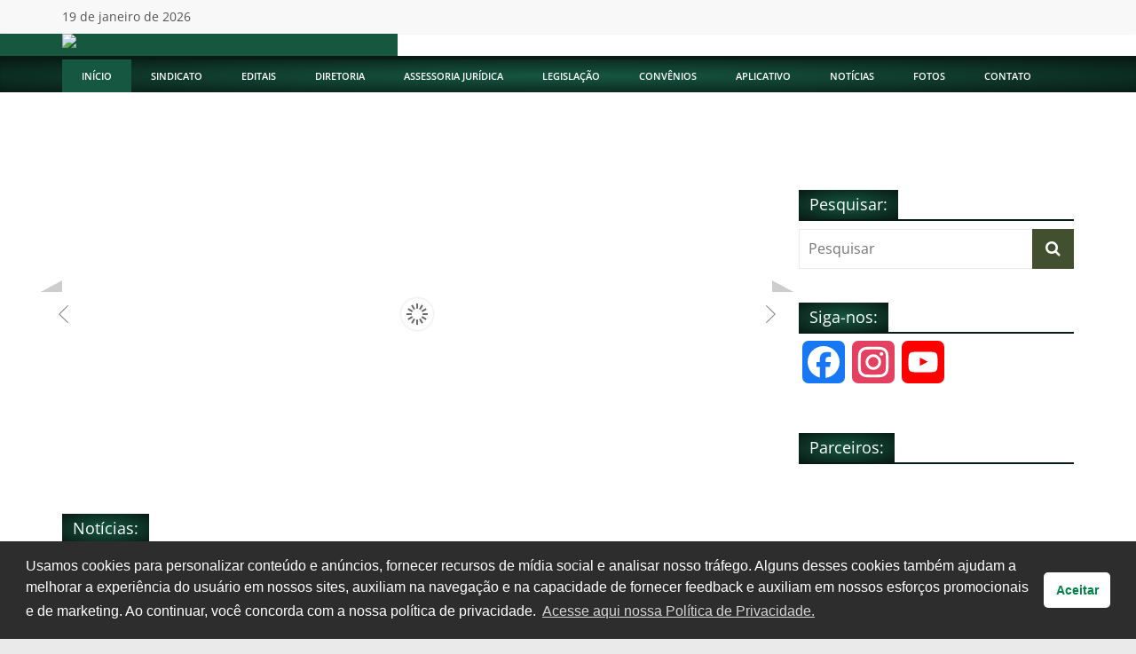

--- FILE ---
content_type: text/html; charset=UTF-8
request_url: https://sindicatoservidores.com.br/
body_size: 21520
content:


<!DOCTYPE html>
<html lang="pt-BR">
<head>
			<meta charset="UTF-8" />
		<meta name="viewport" content="width=device-width, initial-scale=1">
		<link rel="profile" href="https://gmpg.org/xfn/11" />
		<title>S.S.P.M.S.B.S.</title>
<meta name='robots' content='max-image-preview:large' />
<link rel='dns-prefetch' href='//static.addtoany.com' />
<link rel="alternate" type="application/rss+xml" title="Feed para S.S.P.M.S.B.S. &raquo;" href="https://sindicatoservidores.com.br/feed/" />
<link rel="alternate" type="application/rss+xml" title="Feed de comentários para S.S.P.M.S.B.S. &raquo;" href="https://sindicatoservidores.com.br/comments/feed/" />
<script type="text/javascript">
/* <![CDATA[ */
window._wpemojiSettings = {"baseUrl":"https:\/\/s.w.org\/images\/core\/emoji\/14.0.0\/72x72\/","ext":".png","svgUrl":"https:\/\/s.w.org\/images\/core\/emoji\/14.0.0\/svg\/","svgExt":".svg","source":{"concatemoji":"https:\/\/sindicatoservidores.com.br\/wp-includes\/js\/wp-emoji-release.min.js?ver=7bcebbbd1db85508415abdd964baabb5"}};
/*! This file is auto-generated */
!function(i,n){var o,s,e;function c(e){try{var t={supportTests:e,timestamp:(new Date).valueOf()};sessionStorage.setItem(o,JSON.stringify(t))}catch(e){}}function p(e,t,n){e.clearRect(0,0,e.canvas.width,e.canvas.height),e.fillText(t,0,0);var t=new Uint32Array(e.getImageData(0,0,e.canvas.width,e.canvas.height).data),r=(e.clearRect(0,0,e.canvas.width,e.canvas.height),e.fillText(n,0,0),new Uint32Array(e.getImageData(0,0,e.canvas.width,e.canvas.height).data));return t.every(function(e,t){return e===r[t]})}function u(e,t,n){switch(t){case"flag":return n(e,"\ud83c\udff3\ufe0f\u200d\u26a7\ufe0f","\ud83c\udff3\ufe0f\u200b\u26a7\ufe0f")?!1:!n(e,"\ud83c\uddfa\ud83c\uddf3","\ud83c\uddfa\u200b\ud83c\uddf3")&&!n(e,"\ud83c\udff4\udb40\udc67\udb40\udc62\udb40\udc65\udb40\udc6e\udb40\udc67\udb40\udc7f","\ud83c\udff4\u200b\udb40\udc67\u200b\udb40\udc62\u200b\udb40\udc65\u200b\udb40\udc6e\u200b\udb40\udc67\u200b\udb40\udc7f");case"emoji":return!n(e,"\ud83e\udef1\ud83c\udffb\u200d\ud83e\udef2\ud83c\udfff","\ud83e\udef1\ud83c\udffb\u200b\ud83e\udef2\ud83c\udfff")}return!1}function f(e,t,n){var r="undefined"!=typeof WorkerGlobalScope&&self instanceof WorkerGlobalScope?new OffscreenCanvas(300,150):i.createElement("canvas"),a=r.getContext("2d",{willReadFrequently:!0}),o=(a.textBaseline="top",a.font="600 32px Arial",{});return e.forEach(function(e){o[e]=t(a,e,n)}),o}function t(e){var t=i.createElement("script");t.src=e,t.defer=!0,i.head.appendChild(t)}"undefined"!=typeof Promise&&(o="wpEmojiSettingsSupports",s=["flag","emoji"],n.supports={everything:!0,everythingExceptFlag:!0},e=new Promise(function(e){i.addEventListener("DOMContentLoaded",e,{once:!0})}),new Promise(function(t){var n=function(){try{var e=JSON.parse(sessionStorage.getItem(o));if("object"==typeof e&&"number"==typeof e.timestamp&&(new Date).valueOf()<e.timestamp+604800&&"object"==typeof e.supportTests)return e.supportTests}catch(e){}return null}();if(!n){if("undefined"!=typeof Worker&&"undefined"!=typeof OffscreenCanvas&&"undefined"!=typeof URL&&URL.createObjectURL&&"undefined"!=typeof Blob)try{var e="postMessage("+f.toString()+"("+[JSON.stringify(s),u.toString(),p.toString()].join(",")+"));",r=new Blob([e],{type:"text/javascript"}),a=new Worker(URL.createObjectURL(r),{name:"wpTestEmojiSupports"});return void(a.onmessage=function(e){c(n=e.data),a.terminate(),t(n)})}catch(e){}c(n=f(s,u,p))}t(n)}).then(function(e){for(var t in e)n.supports[t]=e[t],n.supports.everything=n.supports.everything&&n.supports[t],"flag"!==t&&(n.supports.everythingExceptFlag=n.supports.everythingExceptFlag&&n.supports[t]);n.supports.everythingExceptFlag=n.supports.everythingExceptFlag&&!n.supports.flag,n.DOMReady=!1,n.readyCallback=function(){n.DOMReady=!0}}).then(function(){return e}).then(function(){var e;n.supports.everything||(n.readyCallback(),(e=n.source||{}).concatemoji?t(e.concatemoji):e.wpemoji&&e.twemoji&&(t(e.twemoji),t(e.wpemoji)))}))}((window,document),window._wpemojiSettings);
/* ]]> */
</script>
<style id='wp-emoji-styles-inline-css' type='text/css'>

	img.wp-smiley, img.emoji {
		display: inline !important;
		border: none !important;
		box-shadow: none !important;
		height: 1em !important;
		width: 1em !important;
		margin: 0 0.07em !important;
		vertical-align: -0.1em !important;
		background: none !important;
		padding: 0 !important;
	}
</style>
<link rel='stylesheet' id='wp-block-library-css' href='https://sindicatoservidores.com.br/wp-includes/css/dist/block-library/style.min.css?ver=7bcebbbd1db85508415abdd964baabb5' type='text/css' media='all' />
<style id='wp-block-library-theme-inline-css' type='text/css'>
.wp-block-audio figcaption{color:#555;font-size:13px;text-align:center}.is-dark-theme .wp-block-audio figcaption{color:hsla(0,0%,100%,.65)}.wp-block-audio{margin:0 0 1em}.wp-block-code{border:1px solid #ccc;border-radius:4px;font-family:Menlo,Consolas,monaco,monospace;padding:.8em 1em}.wp-block-embed figcaption{color:#555;font-size:13px;text-align:center}.is-dark-theme .wp-block-embed figcaption{color:hsla(0,0%,100%,.65)}.wp-block-embed{margin:0 0 1em}.blocks-gallery-caption{color:#555;font-size:13px;text-align:center}.is-dark-theme .blocks-gallery-caption{color:hsla(0,0%,100%,.65)}.wp-block-image figcaption{color:#555;font-size:13px;text-align:center}.is-dark-theme .wp-block-image figcaption{color:hsla(0,0%,100%,.65)}.wp-block-image{margin:0 0 1em}.wp-block-pullquote{border-bottom:4px solid;border-top:4px solid;color:currentColor;margin-bottom:1.75em}.wp-block-pullquote cite,.wp-block-pullquote footer,.wp-block-pullquote__citation{color:currentColor;font-size:.8125em;font-style:normal;text-transform:uppercase}.wp-block-quote{border-left:.25em solid;margin:0 0 1.75em;padding-left:1em}.wp-block-quote cite,.wp-block-quote footer{color:currentColor;font-size:.8125em;font-style:normal;position:relative}.wp-block-quote.has-text-align-right{border-left:none;border-right:.25em solid;padding-left:0;padding-right:1em}.wp-block-quote.has-text-align-center{border:none;padding-left:0}.wp-block-quote.is-large,.wp-block-quote.is-style-large,.wp-block-quote.is-style-plain{border:none}.wp-block-search .wp-block-search__label{font-weight:700}.wp-block-search__button{border:1px solid #ccc;padding:.375em .625em}:where(.wp-block-group.has-background){padding:1.25em 2.375em}.wp-block-separator.has-css-opacity{opacity:.4}.wp-block-separator{border:none;border-bottom:2px solid;margin-left:auto;margin-right:auto}.wp-block-separator.has-alpha-channel-opacity{opacity:1}.wp-block-separator:not(.is-style-wide):not(.is-style-dots){width:100px}.wp-block-separator.has-background:not(.is-style-dots){border-bottom:none;height:1px}.wp-block-separator.has-background:not(.is-style-wide):not(.is-style-dots){height:2px}.wp-block-table{margin:0 0 1em}.wp-block-table td,.wp-block-table th{word-break:normal}.wp-block-table figcaption{color:#555;font-size:13px;text-align:center}.is-dark-theme .wp-block-table figcaption{color:hsla(0,0%,100%,.65)}.wp-block-video figcaption{color:#555;font-size:13px;text-align:center}.is-dark-theme .wp-block-video figcaption{color:hsla(0,0%,100%,.65)}.wp-block-video{margin:0 0 1em}.wp-block-template-part.has-background{margin-bottom:0;margin-top:0;padding:1.25em 2.375em}
</style>
<style id='classic-theme-styles-inline-css' type='text/css'>
/*! This file is auto-generated */
.wp-block-button__link{color:#fff;background-color:#32373c;border-radius:9999px;box-shadow:none;text-decoration:none;padding:calc(.667em + 2px) calc(1.333em + 2px);font-size:1.125em}.wp-block-file__button{background:#32373c;color:#fff;text-decoration:none}
</style>
<style id='global-styles-inline-css' type='text/css'>
body{--wp--preset--color--black: #000000;--wp--preset--color--cyan-bluish-gray: #abb8c3;--wp--preset--color--white: #ffffff;--wp--preset--color--pale-pink: #f78da7;--wp--preset--color--vivid-red: #cf2e2e;--wp--preset--color--luminous-vivid-orange: #ff6900;--wp--preset--color--luminous-vivid-amber: #fcb900;--wp--preset--color--light-green-cyan: #7bdcb5;--wp--preset--color--vivid-green-cyan: #00d084;--wp--preset--color--pale-cyan-blue: #8ed1fc;--wp--preset--color--vivid-cyan-blue: #0693e3;--wp--preset--color--vivid-purple: #9b51e0;--wp--preset--gradient--vivid-cyan-blue-to-vivid-purple: linear-gradient(135deg,rgba(6,147,227,1) 0%,rgb(155,81,224) 100%);--wp--preset--gradient--light-green-cyan-to-vivid-green-cyan: linear-gradient(135deg,rgb(122,220,180) 0%,rgb(0,208,130) 100%);--wp--preset--gradient--luminous-vivid-amber-to-luminous-vivid-orange: linear-gradient(135deg,rgba(252,185,0,1) 0%,rgba(255,105,0,1) 100%);--wp--preset--gradient--luminous-vivid-orange-to-vivid-red: linear-gradient(135deg,rgba(255,105,0,1) 0%,rgb(207,46,46) 100%);--wp--preset--gradient--very-light-gray-to-cyan-bluish-gray: linear-gradient(135deg,rgb(238,238,238) 0%,rgb(169,184,195) 100%);--wp--preset--gradient--cool-to-warm-spectrum: linear-gradient(135deg,rgb(74,234,220) 0%,rgb(151,120,209) 20%,rgb(207,42,186) 40%,rgb(238,44,130) 60%,rgb(251,105,98) 80%,rgb(254,248,76) 100%);--wp--preset--gradient--blush-light-purple: linear-gradient(135deg,rgb(255,206,236) 0%,rgb(152,150,240) 100%);--wp--preset--gradient--blush-bordeaux: linear-gradient(135deg,rgb(254,205,165) 0%,rgb(254,45,45) 50%,rgb(107,0,62) 100%);--wp--preset--gradient--luminous-dusk: linear-gradient(135deg,rgb(255,203,112) 0%,rgb(199,81,192) 50%,rgb(65,88,208) 100%);--wp--preset--gradient--pale-ocean: linear-gradient(135deg,rgb(255,245,203) 0%,rgb(182,227,212) 50%,rgb(51,167,181) 100%);--wp--preset--gradient--electric-grass: linear-gradient(135deg,rgb(202,248,128) 0%,rgb(113,206,126) 100%);--wp--preset--gradient--midnight: linear-gradient(135deg,rgb(2,3,129) 0%,rgb(40,116,252) 100%);--wp--preset--font-size--small: 13px;--wp--preset--font-size--medium: 20px;--wp--preset--font-size--large: 36px;--wp--preset--font-size--x-large: 42px;--wp--preset--spacing--20: 0.44rem;--wp--preset--spacing--30: 0.67rem;--wp--preset--spacing--40: 1rem;--wp--preset--spacing--50: 1.5rem;--wp--preset--spacing--60: 2.25rem;--wp--preset--spacing--70: 3.38rem;--wp--preset--spacing--80: 5.06rem;--wp--preset--shadow--natural: 6px 6px 9px rgba(0, 0, 0, 0.2);--wp--preset--shadow--deep: 12px 12px 50px rgba(0, 0, 0, 0.4);--wp--preset--shadow--sharp: 6px 6px 0px rgba(0, 0, 0, 0.2);--wp--preset--shadow--outlined: 6px 6px 0px -3px rgba(255, 255, 255, 1), 6px 6px rgba(0, 0, 0, 1);--wp--preset--shadow--crisp: 6px 6px 0px rgba(0, 0, 0, 1);}:where(.is-layout-flex){gap: 0.5em;}:where(.is-layout-grid){gap: 0.5em;}body .is-layout-flow > .alignleft{float: left;margin-inline-start: 0;margin-inline-end: 2em;}body .is-layout-flow > .alignright{float: right;margin-inline-start: 2em;margin-inline-end: 0;}body .is-layout-flow > .aligncenter{margin-left: auto !important;margin-right: auto !important;}body .is-layout-constrained > .alignleft{float: left;margin-inline-start: 0;margin-inline-end: 2em;}body .is-layout-constrained > .alignright{float: right;margin-inline-start: 2em;margin-inline-end: 0;}body .is-layout-constrained > .aligncenter{margin-left: auto !important;margin-right: auto !important;}body .is-layout-constrained > :where(:not(.alignleft):not(.alignright):not(.alignfull)){max-width: var(--wp--style--global--content-size);margin-left: auto !important;margin-right: auto !important;}body .is-layout-constrained > .alignwide{max-width: var(--wp--style--global--wide-size);}body .is-layout-flex{display: flex;}body .is-layout-flex{flex-wrap: wrap;align-items: center;}body .is-layout-flex > *{margin: 0;}body .is-layout-grid{display: grid;}body .is-layout-grid > *{margin: 0;}:where(.wp-block-columns.is-layout-flex){gap: 2em;}:where(.wp-block-columns.is-layout-grid){gap: 2em;}:where(.wp-block-post-template.is-layout-flex){gap: 1.25em;}:where(.wp-block-post-template.is-layout-grid){gap: 1.25em;}.has-black-color{color: var(--wp--preset--color--black) !important;}.has-cyan-bluish-gray-color{color: var(--wp--preset--color--cyan-bluish-gray) !important;}.has-white-color{color: var(--wp--preset--color--white) !important;}.has-pale-pink-color{color: var(--wp--preset--color--pale-pink) !important;}.has-vivid-red-color{color: var(--wp--preset--color--vivid-red) !important;}.has-luminous-vivid-orange-color{color: var(--wp--preset--color--luminous-vivid-orange) !important;}.has-luminous-vivid-amber-color{color: var(--wp--preset--color--luminous-vivid-amber) !important;}.has-light-green-cyan-color{color: var(--wp--preset--color--light-green-cyan) !important;}.has-vivid-green-cyan-color{color: var(--wp--preset--color--vivid-green-cyan) !important;}.has-pale-cyan-blue-color{color: var(--wp--preset--color--pale-cyan-blue) !important;}.has-vivid-cyan-blue-color{color: var(--wp--preset--color--vivid-cyan-blue) !important;}.has-vivid-purple-color{color: var(--wp--preset--color--vivid-purple) !important;}.has-black-background-color{background-color: var(--wp--preset--color--black) !important;}.has-cyan-bluish-gray-background-color{background-color: var(--wp--preset--color--cyan-bluish-gray) !important;}.has-white-background-color{background-color: var(--wp--preset--color--white) !important;}.has-pale-pink-background-color{background-color: var(--wp--preset--color--pale-pink) !important;}.has-vivid-red-background-color{background-color: var(--wp--preset--color--vivid-red) !important;}.has-luminous-vivid-orange-background-color{background-color: var(--wp--preset--color--luminous-vivid-orange) !important;}.has-luminous-vivid-amber-background-color{background-color: var(--wp--preset--color--luminous-vivid-amber) !important;}.has-light-green-cyan-background-color{background-color: var(--wp--preset--color--light-green-cyan) !important;}.has-vivid-green-cyan-background-color{background-color: var(--wp--preset--color--vivid-green-cyan) !important;}.has-pale-cyan-blue-background-color{background-color: var(--wp--preset--color--pale-cyan-blue) !important;}.has-vivid-cyan-blue-background-color{background-color: var(--wp--preset--color--vivid-cyan-blue) !important;}.has-vivid-purple-background-color{background-color: var(--wp--preset--color--vivid-purple) !important;}.has-black-border-color{border-color: var(--wp--preset--color--black) !important;}.has-cyan-bluish-gray-border-color{border-color: var(--wp--preset--color--cyan-bluish-gray) !important;}.has-white-border-color{border-color: var(--wp--preset--color--white) !important;}.has-pale-pink-border-color{border-color: var(--wp--preset--color--pale-pink) !important;}.has-vivid-red-border-color{border-color: var(--wp--preset--color--vivid-red) !important;}.has-luminous-vivid-orange-border-color{border-color: var(--wp--preset--color--luminous-vivid-orange) !important;}.has-luminous-vivid-amber-border-color{border-color: var(--wp--preset--color--luminous-vivid-amber) !important;}.has-light-green-cyan-border-color{border-color: var(--wp--preset--color--light-green-cyan) !important;}.has-vivid-green-cyan-border-color{border-color: var(--wp--preset--color--vivid-green-cyan) !important;}.has-pale-cyan-blue-border-color{border-color: var(--wp--preset--color--pale-cyan-blue) !important;}.has-vivid-cyan-blue-border-color{border-color: var(--wp--preset--color--vivid-cyan-blue) !important;}.has-vivid-purple-border-color{border-color: var(--wp--preset--color--vivid-purple) !important;}.has-vivid-cyan-blue-to-vivid-purple-gradient-background{background: var(--wp--preset--gradient--vivid-cyan-blue-to-vivid-purple) !important;}.has-light-green-cyan-to-vivid-green-cyan-gradient-background{background: var(--wp--preset--gradient--light-green-cyan-to-vivid-green-cyan) !important;}.has-luminous-vivid-amber-to-luminous-vivid-orange-gradient-background{background: var(--wp--preset--gradient--luminous-vivid-amber-to-luminous-vivid-orange) !important;}.has-luminous-vivid-orange-to-vivid-red-gradient-background{background: var(--wp--preset--gradient--luminous-vivid-orange-to-vivid-red) !important;}.has-very-light-gray-to-cyan-bluish-gray-gradient-background{background: var(--wp--preset--gradient--very-light-gray-to-cyan-bluish-gray) !important;}.has-cool-to-warm-spectrum-gradient-background{background: var(--wp--preset--gradient--cool-to-warm-spectrum) !important;}.has-blush-light-purple-gradient-background{background: var(--wp--preset--gradient--blush-light-purple) !important;}.has-blush-bordeaux-gradient-background{background: var(--wp--preset--gradient--blush-bordeaux) !important;}.has-luminous-dusk-gradient-background{background: var(--wp--preset--gradient--luminous-dusk) !important;}.has-pale-ocean-gradient-background{background: var(--wp--preset--gradient--pale-ocean) !important;}.has-electric-grass-gradient-background{background: var(--wp--preset--gradient--electric-grass) !important;}.has-midnight-gradient-background{background: var(--wp--preset--gradient--midnight) !important;}.has-small-font-size{font-size: var(--wp--preset--font-size--small) !important;}.has-medium-font-size{font-size: var(--wp--preset--font-size--medium) !important;}.has-large-font-size{font-size: var(--wp--preset--font-size--large) !important;}.has-x-large-font-size{font-size: var(--wp--preset--font-size--x-large) !important;}
.wp-block-navigation a:where(:not(.wp-element-button)){color: inherit;}
:where(.wp-block-post-template.is-layout-flex){gap: 1.25em;}:where(.wp-block-post-template.is-layout-grid){gap: 1.25em;}
:where(.wp-block-columns.is-layout-flex){gap: 2em;}:where(.wp-block-columns.is-layout-grid){gap: 2em;}
.wp-block-pullquote{font-size: 1.5em;line-height: 1.6;}
</style>
<link rel='stylesheet' id='sow-slider-slider-css' href='https://sindicatoservidores.com.br/wp-content/plugins/so-widgets-bundle/css/slider/slider.css?ver=1.58.12' type='text/css' media='all' />
<link rel='stylesheet' id='sow-slider-default-f9adb63281e9-css' href='https://sindicatoservidores.com.br/wp-content/uploads/siteorigin-widgets/sow-slider-default-f9adb63281e9.css?ver=7bcebbbd1db85508415abdd964baabb5' type='text/css' media='all' />
<link rel='stylesheet' id='sow-button-base-css' href='https://sindicatoservidores.com.br/wp-content/plugins/so-widgets-bundle/widgets/button/css/style.css?ver=1.58.12' type='text/css' media='all' />
<link rel='stylesheet' id='sow-button-flat-e62b38dccdeb-css' href='https://sindicatoservidores.com.br/wp-content/uploads/siteorigin-widgets/sow-button-flat-e62b38dccdeb.css?ver=7bcebbbd1db85508415abdd964baabb5' type='text/css' media='all' />
<link rel='stylesheet' id='nsc_bar_nice-cookie-consent-css' href='https://sindicatoservidores.com.br/wp-content/plugins/beautiful-and-responsive-cookie-consent/public/cookieNSCconsent.min.css?ver=4.0.0' type='text/css' media='all' />
<link rel='stylesheet' id='colormag_style-css' href='https://sindicatoservidores.com.br/wp-content/themes/colormag/style.css?ver=2.1.8' type='text/css' media='all' />
<style id='colormag_style-inline-css' type='text/css'>
.colormag-button,blockquote,button,input[type=reset],input[type=button],input[type=submit],#masthead.colormag-header-clean #site-navigation.main-small-navigation .menu-toggle,.fa.search-top:hover,#masthead.colormag-header-classic #site-navigation.main-small-navigation .menu-toggle,.main-navigation ul li.focus > a,#masthead.colormag-header-classic .main-navigation ul ul.sub-menu li.focus > a,.home-icon.front_page_on,.main-navigation a:hover,.main-navigation ul li ul li a:hover,.main-navigation ul li ul li:hover>a,.main-navigation ul li.current-menu-ancestor>a,.main-navigation ul li.current-menu-item ul li a:hover,.main-navigation ul li.current-menu-item>a,.main-navigation ul li.current_page_ancestor>a,.main-navigation ul li.current_page_item>a,.main-navigation ul li:hover>a,.main-small-navigation li a:hover,.site-header .menu-toggle:hover,#masthead.colormag-header-classic .main-navigation ul ul.sub-menu li:hover > a,#masthead.colormag-header-classic .main-navigation ul ul.sub-menu li.current-menu-ancestor > a,#masthead.colormag-header-classic .main-navigation ul ul.sub-menu li.current-menu-item > a,#masthead .main-small-navigation li:hover > a,#masthead .main-small-navigation li.current-page-ancestor > a,#masthead .main-small-navigation li.current-menu-ancestor > a,#masthead .main-small-navigation li.current-page-item > a,#masthead .main-small-navigation li.current-menu-item > a,.main-small-navigation .current-menu-item>a,.main-small-navigation .current_page_item > a,.promo-button-area a:hover,#content .wp-pagenavi .current,#content .wp-pagenavi a:hover,.format-link .entry-content a,.pagination span,.comments-area .comment-author-link span,#secondary .widget-title span,.footer-widgets-area .widget-title span,.colormag-footer--classic .footer-widgets-area .widget-title span::before,.advertisement_above_footer .widget-title span,#content .post .article-content .above-entry-meta .cat-links a,.page-header .page-title span,.entry-meta .post-format i,.more-link,.no-post-thumbnail,.widget_featured_slider .slide-content .above-entry-meta .cat-links a,.widget_highlighted_posts .article-content .above-entry-meta .cat-links a,.widget_featured_posts .article-content .above-entry-meta .cat-links a,.widget_featured_posts .widget-title span,.widget_slider_area .widget-title span,.widget_beside_slider .widget-title span,.wp-block-quote,.wp-block-quote.is-style-large,.wp-block-quote.has-text-align-right{background-color:#165741;}#site-title a,.next a:hover,.previous a:hover,.social-links i.fa:hover,a,#masthead.colormag-header-clean .social-links li:hover i.fa,#masthead.colormag-header-classic .social-links li:hover i.fa,#masthead.colormag-header-clean .breaking-news .newsticker a:hover,#masthead.colormag-header-classic .breaking-news .newsticker a:hover,#masthead.colormag-header-classic #site-navigation .fa.search-top:hover,#masthead.colormag-header-classic #site-navigation.main-navigation .random-post a:hover .fa-random,.dark-skin #masthead.colormag-header-classic #site-navigation.main-navigation .home-icon:hover .fa,#masthead .main-small-navigation li:hover > .sub-toggle i,.better-responsive-menu #masthead .main-small-navigation .sub-toggle.active .fa,#masthead.colormag-header-classic .main-navigation .home-icon a:hover .fa,.pagination a span:hover,#content .comments-area a.comment-edit-link:hover,#content .comments-area a.comment-permalink:hover,#content .comments-area article header cite a:hover,.comments-area .comment-author-link a:hover,.comment .comment-reply-link:hover,.nav-next a,.nav-previous a,.footer-widgets-area a:hover,a#scroll-up i,#content .post .article-content .entry-title a:hover,.entry-meta .byline i,.entry-meta .cat-links i,.entry-meta a,.post .entry-title a:hover,.search .entry-title a:hover,.entry-meta .comments-link a:hover,.entry-meta .edit-link a:hover,.entry-meta .posted-on a:hover,.entry-meta .tag-links a:hover,.single #content .tags a:hover,.post-box .entry-meta .cat-links a:hover,.post-box .entry-meta .posted-on a:hover,.post.post-box .entry-title a:hover,.widget_featured_slider .slide-content .below-entry-meta .byline a:hover,.widget_featured_slider .slide-content .below-entry-meta .comments a:hover,.widget_featured_slider .slide-content .below-entry-meta .posted-on a:hover,.widget_featured_slider .slide-content .entry-title a:hover,.byline a:hover,.comments a:hover,.edit-link a:hover,.posted-on a:hover,.tag-links a:hover,.widget_highlighted_posts .article-content .below-entry-meta .byline a:hover,.widget_highlighted_posts .article-content .below-entry-meta .comments a:hover,.widget_highlighted_posts .article-content .below-entry-meta .posted-on a:hover,.widget_highlighted_posts .article-content .entry-title a:hover,.widget_featured_posts .article-content .entry-title a:hover,.related-posts-main-title .fa,.single-related-posts .article-content .entry-title a:hover, .colormag-header-classic .main-navigation ul li:hover > a{color:#165741;}#site-navigation{border-top-color:#165741;}#masthead.colormag-header-classic .main-navigation ul ul.sub-menu li:hover,#masthead.colormag-header-classic .main-navigation ul ul.sub-menu li.current-menu-ancestor,#masthead.colormag-header-classic .main-navigation ul ul.sub-menu li.current-menu-item,#masthead.colormag-header-classic #site-navigation .menu-toggle,#masthead.colormag-header-classic #site-navigation .menu-toggle:hover,#masthead.colormag-header-classic .main-navigation ul > li:hover > a,#masthead.colormag-header-classic .main-navigation ul > li.current-menu-item > a,#masthead.colormag-header-classic .main-navigation ul > li.current-menu-ancestor > a,#masthead.colormag-header-classic .main-navigation ul li.focus > a,.promo-button-area a:hover,.pagination a span:hover{border-color:#165741;}#secondary .widget-title,.footer-widgets-area .widget-title,.advertisement_above_footer .widget-title,.page-header .page-title,.widget_featured_posts .widget-title,.widget_slider_area .widget-title,.widget_beside_slider .widget-title{border-bottom-color:#165741;}@media (max-width:768px){.better-responsive-menu .sub-toggle{background-color:#003923;}}.elementor .elementor-widget-wrap .tg-module-wrapper .module-title{border-bottom-color:#165741;}.elementor .elementor-widget-wrap .tg-module-wrapper .module-title span,.elementor .elementor-widget-wrap .tg-module-wrapper .tg-post-category{background-color:#165741;}.elementor .elementor-widget-wrap .tg-module-wrapper .tg-module-meta .tg-module-comments a:hover,.elementor .elementor-widget-wrap .tg-module-wrapper .tg-module-meta .tg-post-auther-name a:hover,.elementor .elementor-widget-wrap .tg-module-wrapper .tg-module-meta .tg-post-date a:hover,.elementor .elementor-widget-wrap .tg-module-wrapper .tg-module-title:hover a,.elementor .elementor-widget-wrap .tg-module-wrapper.tg-module-grid .tg_module_grid .tg-module-info .tg-module-meta a:hover{color:#165741;}.mzb-featured-posts, .mzb-social-icon, .mzb-featured-categories, .mzb-social-icons-insert{--color--light--primary:rgba(22,87,65,0.1);}body{--color--light--primary:#165741;--color--primary:#165741;}
</style>
<link rel='stylesheet' id='colormag-fontawesome-css' href='https://sindicatoservidores.com.br/wp-content/themes/colormag/fontawesome/css/font-awesome.min.css?ver=2.1.8' type='text/css' media='all' />
<link rel='stylesheet' id='slb_core-css' href='https://sindicatoservidores.com.br/wp-content/plugins/simple-lightbox/client/css/app.css?ver=2.9.3' type='text/css' media='all' />
<link rel='stylesheet' id='msl-main-css' href='https://sindicatoservidores.com.br/wp-content/plugins/master-slider/public/assets/css/masterslider.main.css?ver=3.9.8' type='text/css' media='all' />
<link rel='stylesheet' id='msl-custom-css' href='https://sindicatoservidores.com.br/wp-content/uploads/master-slider/custom.css?ver=4.1' type='text/css' media='all' />
<link rel='stylesheet' id='addtoany-css' href='https://sindicatoservidores.com.br/wp-content/plugins/add-to-any/addtoany.min.css?ver=1.16' type='text/css' media='all' />
<script type="text/javascript" id="addtoany-core-js-before">
/* <![CDATA[ */
window.a2a_config=window.a2a_config||{};a2a_config.callbacks=[];a2a_config.overlays=[];a2a_config.templates={};a2a_localize = {
	Share: "Compartilhar",
	Save: "Salvar",
	Subscribe: "Inscrever",
	Email: "Email",
	Bookmark: "Favoritos",
	ShowAll: "Mostrar tudo",
	ShowLess: "Mostrar menos",
	FindServices: "Procurar serviço(s)",
	FindAnyServiceToAddTo: "Encontrar rapidamente qualquer serviço para",
	PoweredBy: "Serviço fornecido por",
	ShareViaEmail: "Share via email",
	SubscribeViaEmail: "Subscribe via email",
	BookmarkInYourBrowser: "Adicionar aos favoritos",
	BookmarkInstructions: "Press Ctrl+D or \u2318+D to bookmark this page",
	AddToYourFavorites: "Adicionar a favoritos",
	SendFromWebOrProgram: "Send from any email address or email program",
	EmailProgram: "Email program",
	More: "More&#8230;",
	ThanksForSharing: "Thanks for sharing!",
	ThanksForFollowing: "Thanks for following!"
};
/* ]]> */
</script>
<script type="text/javascript" async src="https://static.addtoany.com/menu/page.js" id="addtoany-core-js"></script>
<script type="text/javascript" src="https://sindicatoservidores.com.br/wp-includes/js/jquery/jquery.min.js?ver=3.7.1" id="jquery-core-js"></script>
<script type="text/javascript" src="https://sindicatoservidores.com.br/wp-includes/js/jquery/jquery-migrate.min.js?ver=3.4.1" id="jquery-migrate-js"></script>
<script type="text/javascript" async src="https://sindicatoservidores.com.br/wp-content/plugins/add-to-any/addtoany.min.js?ver=1.1" id="addtoany-jquery-js"></script>
<script type="text/javascript" src="https://sindicatoservidores.com.br/wp-content/plugins/so-widgets-bundle/js/jquery.cycle.min.js?ver=1.58.12" id="sow-slider-slider-cycle2-js"></script>
<script type="text/javascript" src="https://sindicatoservidores.com.br/wp-content/plugins/so-widgets-bundle/js/slider/jquery.slider.min.js?ver=1.58.12" id="sow-slider-slider-js"></script>
<!--[if lte IE 8]>
<script type="text/javascript" src="https://sindicatoservidores.com.br/wp-content/themes/colormag/js/html5shiv.min.js?ver=2.1.8" id="html5-js"></script>
<![endif]-->
<link rel="https://api.w.org/" href="https://sindicatoservidores.com.br/wp-json/" /><link rel="EditURI" type="application/rsd+xml" title="RSD" href="https://sindicatoservidores.com.br/xmlrpc.php?rsd" />

<!-- start Simple Custom CSS and JS -->
<style type="text/css">
/*Degrade nos botões e no cabeçalho*/

#site-navigation,
.widget_featured_posts .widget-title span,
#secondary .widget-title span,
.footer-widgets-area .widget-title span, .colormag-footer--classic .footer-widgets-area .widget-title span::before {
	background: #165741;
	background: -moz-radial-gradient(center, ellipse cover,  #165741 0%, #081b14 100%);
	background: -webkit-radial-gradient(center, ellipse cover,  #165741 0%,#081b14 100%);
	background: radial-gradient(ellipse at center,  #165741 0%,#081b14 100%);
	filter: progid:DXImageTransform.Microsoft.gradient( startColorstr='#165741', endColorstr='#081b14',GradientType=1 );
}

#secondary .widget-title,
.widget_featured_posts .widget-title,
.footer-widgets-area .widget-title {
    border-bottom: 2px solid #081b14 !important;
}

#site-navigation {
    border-top: 4px solid #081b14 !important;
}

#header-text-nav-container {
background: #165740;
background: -moz-linear-gradient(left,  #165740 35%, #ffffff 35%);
background: -webkit-linear-gradient(left,  #165740 35%,#ffffff 35%);
background: linear-gradient(to right,  #165740 35%,#ffffff 35%);
filter: progid:DXImageTransform.Microsoft.gradient( startColorstr='#165740', endColorstr='#ffffff',GradientType=1 );
}

/* Retirar espaço do cabeçalho */ 

#header-text-nav-wrap {
	padding: 0 0 0 0;
}

/* Rodapé */ 

.footer-socket-wrapper .copyright {
display:none;
}

.footer-socket-wrapper {
    background-color: #000;
}

.footer-widgets-area p {
    color: #fff;
}

/* Maps*/ 

@media screen and (max-width: 400px) {
.tg-third-footer-widget {
    width: 99.909090% !important;
}
}
.tg-third-footer-widget {
    width: 60.606060%;
}


/* Espaço widgets*/ 

#secondary .widget, .error-404 .widget {
    margin-bottom: 38px;
}


/* Cor Icone*/ 
.elementor-icon i {
    color: #066614;
}

/* Cor Cabeçalho*/ 
#header-text-nav-container {
    background-color: #fefffd;
}

.main-navigation a {
  font-size: 11px;
  padding: 10px 22px; }

/* Newsletter*/ 
.widget_wysija_cont .wysija-submit {
    display: block;
    margin-top: -40px;
}

.colormag-button, input[type="reset"], input[type="button"], input[type="submit"], button {
    padding: 3px 20px;
  border-radius: 5px;}


#secondary .widget-title {
    margin-bottom: 8px;}

/* Cor botões de interação laterais*/ 
.colormag-button, blockquote, button, input[type=reset], input[type=button], input[type=submit], #masthead.colormag-header-clean #site-navigation.main-small-navigation .menu-toggle {
    background-color: #42502f !important;
}


/* whats*/ 
.wptwa-container .wptwa-handler {
    font-size: 15px;
    display: inline-block;
    vertical-align: top;
    text-decoration: none;
    color: white;
    background: green;
    padding: 12px 22px;
    border-radius: 50px;
    line-height: 120%;
    white-space: nowrap;
    text-align: center;
    transition: all .3s;
    position: relative;
    margin: 20px;
    z-index: 3;
}

.wptwa-description {
    border-radius: 6px 6px 0 0;
    background: green !important;

}</style>
<!-- end Simple Custom CSS and JS -->
<script>var ms_grabbing_curosr = 'https://sindicatoservidores.com.br/wp-content/plugins/master-slider/public/assets/css/common/grabbing.cur', ms_grab_curosr = 'https://sindicatoservidores.com.br/wp-content/plugins/master-slider/public/assets/css/common/grab.cur';</script>
<meta name="generator" content="MasterSlider 3.9.8 - Responsive Touch Image Slider | avt.li/msf" />
<meta name="generator" content="Elementor 3.20.3; features: e_optimized_assets_loading, additional_custom_breakpoints, block_editor_assets_optimize, e_image_loading_optimization; settings: css_print_method-external, google_font-enabled, font_display-auto">
        <script>

      window.OneSignal = window.OneSignal || [];

      OneSignal.push( function() {
        OneSignal.SERVICE_WORKER_UPDATER_PATH = "OneSignalSDKUpdaterWorker.js.php";
                      OneSignal.SERVICE_WORKER_PATH = "OneSignalSDKWorker.js.php";
                      OneSignal.SERVICE_WORKER_PARAM = { scope: "/" };
        OneSignal.setDefaultNotificationUrl("https://sindicatoservidores.com.br");
        var oneSignal_options = {};
        window._oneSignalInitOptions = oneSignal_options;

        oneSignal_options['wordpress'] = true;
oneSignal_options['appId'] = '18e62daf-c712-4792-a97d-86f774041cba';
oneSignal_options['allowLocalhostAsSecureOrigin'] = true;
oneSignal_options['welcomeNotification'] = { };
oneSignal_options['welcomeNotification']['title'] = "";
oneSignal_options['welcomeNotification']['message'] = "";
oneSignal_options['subdomainName'] = "S.S.P.M.S.B.S.";
oneSignal_options['promptOptions'] = { };
oneSignal_options['notifyButton'] = { };
oneSignal_options['notifyButton']['enable'] = true;
oneSignal_options['notifyButton']['position'] = 'bottom-right';
oneSignal_options['notifyButton']['theme'] = 'default';
oneSignal_options['notifyButton']['size'] = 'medium';
oneSignal_options['notifyButton']['showCredit'] = true;
oneSignal_options['notifyButton']['text'] = {};
                OneSignal.init(window._oneSignalInitOptions);
                      });

      function documentInitOneSignal() {
        var oneSignal_elements = document.getElementsByClassName("OneSignal-prompt");

        var oneSignalLinkClickHandler = function(event) { OneSignal.push(['registerForPushNotifications']); event.preventDefault(); };        for(var i = 0; i < oneSignal_elements.length; i++)
          oneSignal_elements[i].addEventListener('click', oneSignalLinkClickHandler, false);
      }

      if (document.readyState === 'complete') {
           documentInitOneSignal();
      }
      else {
           window.addEventListener("load", function(event){
               documentInitOneSignal();
          });
      }
    </script>
<link rel="icon" href="https://sites.diretasistemas.com.br/sites/9/wp-content/uploads/2024/05/21111945/cropped-favicon-32x32.jpg" sizes="32x32" />
<link rel="icon" href="https://sites.diretasistemas.com.br/sites/9/wp-content/uploads/2024/05/21111945/cropped-favicon-192x192.jpg" sizes="192x192" />
<link rel="apple-touch-icon" href="https://sites.diretasistemas.com.br/sites/9/wp-content/uploads/2024/05/21111945/cropped-favicon-180x180.jpg" />
<meta name="msapplication-TileImage" content="https://sites.diretasistemas.com.br/sites/9/wp-content/uploads/2024/05/21111945/cropped-favicon-270x270.jpg" />
</head>

<body data-rsssl=1 class="home blog wp-custom-logo wp-embed-responsive _masterslider _ms_version_3.9.8 right-sidebar wide better-responsive-menu elementor-default elementor-kit-3098">

		<div id="page" class="hfeed site">
				<a class="skip-link screen-reader-text" href="#main">Pular para o conteúdo</a>
				<header id="masthead" class="site-header clearfix ">
				<div id="header-text-nav-container" class="clearfix">
		
			<div class="news-bar">
				<div class="inner-wrap">
					<div class="tg-news-bar__one">
						
		<div class="date-in-header">
			19 de janeiro de 2026		</div>

							</div>

					<div class="tg-news-bar__two">
											</div>
				</div>
			</div>

			
		<div class="inner-wrap">
			<div id="header-text-nav-wrap" class="clearfix">

				<div id="header-left-section">
											<div id="header-logo-image">
							<a href="https://sindicatoservidores.com.br/" class="custom-logo-link" rel="home" aria-current="page"><img fetchpriority="high" width="2560" height="449" src="https://sites.diretasistemas.com.br/sites/9/wp-content/uploads/2024/03/06123635/2024-capa-site-Capa-Facebook-instagram-scaled.jpg" class="custom-logo" alt="S.S.P.M.S.B.S." decoding="async" srcset="https://sites.diretasistemas.com.br/sites/9/wp-content/uploads/2024/03/06123635/2024-capa-site-Capa-Facebook-instagram-scaled.jpg 2560w, https://sites.diretasistemas.com.br/sites/9/wp-content/uploads/2024/03/06123635/2024-capa-site-Capa-Facebook-instagram-300x53.jpg 300w, https://sites.diretasistemas.com.br/sites/9/wp-content/uploads/2024/03/06123635/2024-capa-site-Capa-Facebook-instagram-1024x180.jpg 1024w, https://sites.diretasistemas.com.br/sites/9/wp-content/uploads/2024/03/06123635/2024-capa-site-Capa-Facebook-instagram-768x135.jpg 768w, https://sites.diretasistemas.com.br/sites/9/wp-content/uploads/2024/03/06123635/2024-capa-site-Capa-Facebook-instagram-600x105.jpg 600w, https://sites.diretasistemas.com.br/sites/9/wp-content/uploads/2024/03/06123635/2024-capa-site-Capa-Facebook-instagram-1536x269.jpg 1536w, https://sites.diretasistemas.com.br/sites/9/wp-content/uploads/2024/03/06123635/2024-capa-site-Capa-Facebook-instagram-2048x359.jpg 2048w" sizes="(max-width: 2560px) 100vw, 2560px" /></a>						</div><!-- #header-logo-image -->
						
					<div id="header-text" class="screen-reader-text">
													<h1 id="site-title">
								<a href="https://sindicatoservidores.com.br/" title="S.S.P.M.S.B.S." rel="home">S.S.P.M.S.B.S.</a>
							</h1>
						
											</div><!-- #header-text -->
				</div><!-- #header-left-section -->

				<div id="header-right-section">
									</div><!-- #header-right-section -->

			</div><!-- #header-text-nav-wrap -->
		</div><!-- .inner-wrap -->

		
		<nav id="site-navigation" class="main-navigation clearfix" role="navigation">
			<div class="inner-wrap clearfix">
				
				
				<p class="menu-toggle"></p>
				<div class="menu-primary-container"><ul id="menu-menu-1" class="menu"><li id="menu-item-2412" class="menu-item menu-item-type-custom menu-item-object-custom current-menu-item current_page_item menu-item-home menu-item-2412"><a href="https://sindicatoservidores.com.br/" aria-current="page">Início</a></li>
<li id="menu-item-2416" class="menu-item menu-item-type-post_type menu-item-object-page menu-item-2416"><a href="https://sindicatoservidores.com.br/sindicato/">Sindicato</a></li>
<li id="menu-item-6829" class="menu-item menu-item-type-post_type menu-item-object-page menu-item-6829"><a href="https://sindicatoservidores.com.br/editais/">Editais</a></li>
<li id="menu-item-2415" class="menu-item menu-item-type-post_type menu-item-object-page menu-item-2415"><a href="https://sindicatoservidores.com.br/diretoria/">Diretoria</a></li>
<li id="menu-item-3008" class="menu-item menu-item-type-post_type menu-item-object-page menu-item-3008"><a href="https://sindicatoservidores.com.br/assessoria-juridica/">Assessoria Jurídica</a></li>
<li id="menu-item-3683" class="menu-item menu-item-type-post_type menu-item-object-page menu-item-3683"><a href="https://sindicatoservidores.com.br/legislacao/">Legislação</a></li>
<li id="menu-item-2414" class="menu-item menu-item-type-post_type menu-item-object-page menu-item-2414"><a href="https://sindicatoservidores.com.br/convenios/">Convênios</a></li>
<li id="menu-item-2744" class="menu-item menu-item-type-post_type menu-item-object-page menu-item-2744"><a href="https://sindicatoservidores.com.br/aplicativos/">Aplicativo</a></li>
<li id="menu-item-2417" class="menu-item menu-item-type-taxonomy menu-item-object-category menu-item-2417"><a href="https://sindicatoservidores.com.br/category/noticias/">Notícias</a></li>
<li id="menu-item-2418" class="menu-item menu-item-type-taxonomy menu-item-object-category menu-item-2418"><a href="https://sindicatoservidores.com.br/category/fotos/">Fotos</a></li>
<li id="menu-item-2413" class="menu-item menu-item-type-post_type menu-item-object-page menu-item-2413"><a href="https://sindicatoservidores.com.br/contato/">Contato</a></li>
</ul></div>
			</div>
		</nav>

				</div><!-- #header-text-nav-container -->
				</header><!-- #masthead -->
				<div id="main" class="clearfix">
				<div class="inner-wrap clearfix">
			<div class="front-page-top-section clearfix">
		<div class="widget_slider_area">
					</div>

		<div class="widget_beside_slider">
					</div>
	</div>

	<div class="main-content-section clearfix">
		
		<div id="primary">
			<div id="content" class="clearfix">

				<section id="master-slider-main-widget-2" class="widget master-slider-main-widget clearfix">
		<!-- MasterSlider -->
		<div id="P_MS696db2cc84907" class="master-slider-parent msl ms-parent-id-3" style="max-width:800px;">

			
			<!-- MasterSlider Main -->
			<div id="MS696db2cc84907" class="master-slider ms-skin-light-4" >
				 				 
				<div  class="ms-slide" data-delay="3" data-fill-mode="fill"  >
					<img src="https://sindicatoservidores.com.br/wp-content/plugins/master-slider/public/assets/css/blank.gif" alt="" title="" data-src="https://sites.diretasistemas.com.br/sites/9/wp-content/uploads/2022/11/22172017/WhatsApp-Image-2022-11-16-at-22.06.01-1.jpeg" />
	<a href="https://sindicatoservidores.com.br/convenios/"     ></a>


	<div class="ms-thumb" ><div class="ms-tab-context"><div class=&quot;ms-tab-context&quot;></div></div>
</div>
				</div>
				<div  class="ms-slide" data-delay="3" data-fill-mode="fill"  >
					<img src="https://sindicatoservidores.com.br/wp-content/plugins/master-slider/public/assets/css/blank.gif" alt="" title="" data-src="https://sites.diretasistemas.com.br/sites/9/wp-content/uploads/2022/11/22172015/WhatsApp-Image-2022-11-16-at-22.06.01.jpeg" />
	<a href="https://sindicatoservidores.com.br/aplicativos/"     ></a>


	<div class="ms-thumb" ><div class="ms-tab-context"><div class=&quot;ms-tab-context&quot;></div></div>
</div>
				</div>

			</div>
			<!-- END MasterSlider Main -->

			 
		</div>
		<!-- END MasterSlider -->

		<script>
		(function ( $ ) {
			"use strict";

			$(function () {
				var masterslider_4907 = new MasterSlider();

				// slider controls
				masterslider_4907.control('arrows'     ,{ autohide:false, overVideo:true  });
				// slider setup
				masterslider_4907.setup("MS696db2cc84907", {
						width           : 800,
						height          : 400,
						minHeight       : 0,
						space           : 0,
						start           : 1,
						grabCursor      : true,
						swipe           : true,
						mouse           : true,
						layout          : "boxed",
						wheel           : false,
						autoplay        : true,
						instantStartLayers:false,
						loop            : true,
						shuffle         : false,
						preload         : 0,
						heightLimit     : true,
						autoHeight      : false,
						smoothHeight    : true,
						endPause        : false,
						overPause       : true,
						fillMode        : "fill",
						centerControls  : true,
						startOnAppear   : false,
						layersMode      : "center",
						hideLayers      : false,
						fullscreenMargin: 0,
						speed           : 20,
						dir             : "h",
						parallaxMode    : 'swipe',
						view            : "basic"
				});

				
				window.masterslider_instances = window.masterslider_instances || [];
				window.masterslider_instances.push( masterslider_4907 );
			 });

		})(jQuery);
		</script>

</section><section id="media_image-2" class="widget widget_media_image clearfix"><img width="1" height="5" src="https://sites.diretasistemas.com.br/sites/9/wp-content/uploads/2020/03/05145930/espaco.png" class="image wp-image-2447  attachment-full size-full" alt="" style="max-width: 100%; height: auto;" decoding="async" /></section><section id="colormag_featured_posts_widget-2" class="widget widget_featured_posts widget_featured_meta clearfix">
		<h3 class="widget-title" ><span >Notícias:</span></h3><div class="first-post">
			<div class="single-article clearfix">
				
				<div class="article-content">
					<div class="above-entry-meta"><span class="cat-links"><a href="https://sindicatoservidores.com.br/category/noticias/"  rel="category tag">Notícias</a>&nbsp;</span></div>		<h3 class="entry-title">
			<a href="https://sindicatoservidores.com.br/2025/12/01/convocacao-para-assembleia-geral-servidores-publicos/" title="CONVOCAÇÃO PARA ASSEMBLEIA GERAL SERVIDORES PÚBLICOS">
				CONVOCAÇÃO PARA ASSEMBLEIA GERAL SERVIDORES PÚBLICOS			</a>
		</h3>
		<div class="below-entry-meta"><span class="posted-on"><a href="https://sindicatoservidores.com.br/2025/12/01/convocacao-para-assembleia-geral-servidores-publicos/" title="09:32" rel="bookmark"><i class="fa fa-calendar-o"></i> <time class="entry-date published updated" datetime="2025-12-01T09:32:27-03:00">1 de dezembro de 2025</time></a></span>
		<span class="byline">
			<span class="author vcard">
				<i class="fa fa-user"></i>
				<a class="url fn n"
				   href="https://sindicatoservidores.com.br/author/sspmsbs/"
				   title="sspmsbs"
				>
					sspmsbs				</a>
			</span>
		</span>

		
		</div>
											<div class="entry-content">
							<p>O Sindicato dos Servidores Públicos Municipais de São Bento do Sul e Região convoca todas e todos os servidores para</p>
<div class="addtoany_share_save_container addtoany_content addtoany_content_bottom"><div class="a2a_kit a2a_kit_size_32 addtoany_list" data-a2a-url="https://sindicatoservidores.com.br/2025/12/01/convocacao-para-assembleia-geral-servidores-publicos/" data-a2a-title="CONVOCAÇÃO PARA ASSEMBLEIA GERAL SERVIDORES PÚBLICOS"><a class="a2a_button_facebook" href="https://www.addtoany.com/add_to/facebook?linkurl=https%3A%2F%2Fsindicatoservidores.com.br%2F2025%2F12%2F01%2Fconvocacao-para-assembleia-geral-servidores-publicos%2F&amp;linkname=CONVOCA%C3%87%C3%83O%20PARA%20ASSEMBLEIA%20GERAL%20SERVIDORES%20P%C3%9ABLICOS" title="Facebook" rel="nofollow noopener" target="_blank"></a><a class="a2a_button_twitter" href="https://www.addtoany.com/add_to/twitter?linkurl=https%3A%2F%2Fsindicatoservidores.com.br%2F2025%2F12%2F01%2Fconvocacao-para-assembleia-geral-servidores-publicos%2F&amp;linkname=CONVOCA%C3%87%C3%83O%20PARA%20ASSEMBLEIA%20GERAL%20SERVIDORES%20P%C3%9ABLICOS" title="Twitter" rel="nofollow noopener" target="_blank"></a><a class="a2a_dd addtoany_share_save addtoany_share" href="https://www.addtoany.com/share"></a></div></div>						</div>
									</div>

			</div>
			</div><div class="following-post">
			<div class="single-article clearfix">
				<figure><a href="https://sindicatoservidores.com.br/2025/11/03/sindicato-pede-alteracao-no-periodo-da-licenca-maternidade-em-sao-bento-do-sul/" title="Sindicato pede alteração no período da Licença Maternidade em São Bento do Sul"><img width="130" height="90" src="https://sites.diretasistemas.com.br/sites/9/wp-content/uploads/2025/11/03215324/WhatsApp-Image-2025-10-29-at-14.12.48-130x90.jpeg" class="attachment-colormag-featured-post-small size-colormag-featured-post-small wp-post-image" alt="Sindicato pede alteração no período da Licença Maternidade em São Bento do Sul" title="Sindicato pede alteração no período da Licença Maternidade em São Bento do Sul" decoding="async" srcset="https://sites.diretasistemas.com.br/sites/9/wp-content/uploads/2025/11/03215324/WhatsApp-Image-2025-10-29-at-14.12.48-130x90.jpeg 130w, https://sites.diretasistemas.com.br/sites/9/wp-content/uploads/2025/11/03215324/WhatsApp-Image-2025-10-29-at-14.12.48-392x272.jpeg 392w, https://sites.diretasistemas.com.br/sites/9/wp-content/uploads/2025/11/03215324/WhatsApp-Image-2025-10-29-at-14.12.48-600x417.jpeg 600w" sizes="(max-width: 130px) 100vw, 130px" /></a></figure>
				<div class="article-content">
					<div class="above-entry-meta"><span class="cat-links"><a href="https://sindicatoservidores.com.br/category/fotos/"  rel="category tag">Fotos</a>&nbsp;<a href="https://sindicatoservidores.com.br/category/noticias/"  rel="category tag">Notícias</a>&nbsp;</span></div>		<h3 class="entry-title">
			<a href="https://sindicatoservidores.com.br/2025/11/03/sindicato-pede-alteracao-no-periodo-da-licenca-maternidade-em-sao-bento-do-sul/" title="Sindicato pede alteração no período da Licença Maternidade em São Bento do Sul">
				Sindicato pede alteração no período da Licença Maternidade em São Bento do Sul			</a>
		</h3>
		<div class="below-entry-meta"><span class="posted-on"><a href="https://sindicatoservidores.com.br/2025/11/03/sindicato-pede-alteracao-no-periodo-da-licenca-maternidade-em-sao-bento-do-sul/" title="21:53" rel="bookmark"><i class="fa fa-calendar-o"></i> <time class="entry-date published updated" datetime="2025-11-03T21:53:43-03:00">3 de novembro de 2025</time></a></span>
		<span class="byline">
			<span class="author vcard">
				<i class="fa fa-user"></i>
				<a class="url fn n"
				   href="https://sindicatoservidores.com.br/author/sspmsbs/"
				   title="sspmsbs"
				>
					sspmsbs				</a>
			</span>
		</span>

		
		</div>
									</div>

			</div>
			
			<div class="single-article clearfix">
				<figure><a href="https://sindicatoservidores.com.br/2025/11/03/sindicato-pede-alteracao-no-periodo-da-licenca-maternidade-em-campo-alegre/" title="Sindicato pede alteração no período da Licença Maternidade em Campo Alegre"><img width="130" height="90" src="https://sites.diretasistemas.com.br/sites/9/wp-content/uploads/2025/11/03215203/WhatsApp-Image-2025-10-31-at-11.32.45-130x90.jpeg" class="attachment-colormag-featured-post-small size-colormag-featured-post-small wp-post-image" alt="Sindicato pede alteração no período da Licença Maternidade em Campo Alegre" title="Sindicato pede alteração no período da Licença Maternidade em Campo Alegre" decoding="async" srcset="https://sites.diretasistemas.com.br/sites/9/wp-content/uploads/2025/11/03215203/WhatsApp-Image-2025-10-31-at-11.32.45-130x90.jpeg 130w, https://sites.diretasistemas.com.br/sites/9/wp-content/uploads/2025/11/03215203/WhatsApp-Image-2025-10-31-at-11.32.45-392x272.jpeg 392w, https://sites.diretasistemas.com.br/sites/9/wp-content/uploads/2025/11/03215203/WhatsApp-Image-2025-10-31-at-11.32.45-600x417.jpeg 600w" sizes="(max-width: 130px) 100vw, 130px" /></a></figure>
				<div class="article-content">
					<div class="above-entry-meta"><span class="cat-links"><a href="https://sindicatoservidores.com.br/category/fotos/"  rel="category tag">Fotos</a>&nbsp;<a href="https://sindicatoservidores.com.br/category/noticias/"  rel="category tag">Notícias</a>&nbsp;</span></div>		<h3 class="entry-title">
			<a href="https://sindicatoservidores.com.br/2025/11/03/sindicato-pede-alteracao-no-periodo-da-licenca-maternidade-em-campo-alegre/" title="Sindicato pede alteração no período da Licença Maternidade em Campo Alegre">
				Sindicato pede alteração no período da Licença Maternidade em Campo Alegre			</a>
		</h3>
		<div class="below-entry-meta"><span class="posted-on"><a href="https://sindicatoservidores.com.br/2025/11/03/sindicato-pede-alteracao-no-periodo-da-licenca-maternidade-em-campo-alegre/" title="21:52" rel="bookmark"><i class="fa fa-calendar-o"></i> <time class="entry-date published updated" datetime="2025-11-03T21:52:55-03:00">3 de novembro de 2025</time></a></span>
		<span class="byline">
			<span class="author vcard">
				<i class="fa fa-user"></i>
				<a class="url fn n"
				   href="https://sindicatoservidores.com.br/author/sspmsbs/"
				   title="sspmsbs"
				>
					sspmsbs				</a>
			</span>
		</span>

		
		</div>
									</div>

			</div>
			
			<div class="single-article clearfix">
				
				<div class="article-content">
					<div class="above-entry-meta"><span class="cat-links"><a href="https://sindicatoservidores.com.br/category/noticias/"  rel="category tag">Notícias</a>&nbsp;</span></div>		<h3 class="entry-title">
			<a href="https://sindicatoservidores.com.br/2025/09/11/setembro-amarelo-vamos-falar-de-saude-mental-no-trabalho/" title="Setembro Amarelo – Vamos falar de saúde mental no trabalho?">
				Setembro Amarelo – Vamos falar de saúde mental no trabalho?			</a>
		</h3>
		<div class="below-entry-meta"><span class="posted-on"><a href="https://sindicatoservidores.com.br/2025/09/11/setembro-amarelo-vamos-falar-de-saude-mental-no-trabalho/" title="17:18" rel="bookmark"><i class="fa fa-calendar-o"></i> <time class="entry-date published updated" datetime="2025-09-11T17:18:53-03:00">11 de setembro de 2025</time></a></span>
		<span class="byline">
			<span class="author vcard">
				<i class="fa fa-user"></i>
				<a class="url fn n"
				   href="https://sindicatoservidores.com.br/author/sspmsbs/"
				   title="sspmsbs"
				>
					sspmsbs				</a>
			</span>
		</span>

		
		</div>
									</div>

			</div>
			
			<div class="single-article clearfix">
				
				<div class="article-content">
					<div class="above-entry-meta"><span class="cat-links"><a href="https://sindicatoservidores.com.br/category/noticias/"  rel="category tag">Notícias</a>&nbsp;</span></div>		<h3 class="entry-title">
			<a href="https://sindicatoservidores.com.br/2025/04/30/vereadores-aprovaram-r-300-de-auxilio-alimentacao-para-os-servidores-acts/" title="Vereadores aprovaram R$ 300 de auxílio alimentação para os Servidores ACTs">
				Vereadores aprovaram R$ 300 de auxílio alimentação para os Servidores ACTs			</a>
		</h3>
		<div class="below-entry-meta"><span class="posted-on"><a href="https://sindicatoservidores.com.br/2025/04/30/vereadores-aprovaram-r-300-de-auxilio-alimentacao-para-os-servidores-acts/" title="14:02" rel="bookmark"><i class="fa fa-calendar-o"></i> <time class="entry-date published updated" datetime="2025-04-30T14:02:37-03:00">30 de abril de 2025</time></a></span>
		<span class="byline">
			<span class="author vcard">
				<i class="fa fa-user"></i>
				<a class="url fn n"
				   href="https://sindicatoservidores.com.br/author/sspmsbs/"
				   title="sspmsbs"
				>
					sspmsbs				</a>
			</span>
		</span>

		
		</div>
									</div>

			</div>
			</div></section><section id="sow-button-2" class="widget widget_sow-button clearfix"><div
			
			class="so-widget-sow-button so-widget-sow-button-flat-ca558b5f029c"
			
		><div class="ow-button-base ow-button-align-center">
	<a
	href="/category/noticias/"
		class="ow-icon-placement-left ow-button-hover" 	>
		<span>
			
			Todas as Notícias		</span>
	</a>
</div>
</div></section><section id="media_image-3" class="widget widget_media_image clearfix"><img width="1" height="5" src="https://sites.diretasistemas.com.br/sites/9/wp-content/uploads/2020/03/05145930/espaco.png" class="image wp-image-2447  attachment-full size-full" alt="" style="max-width: 100%; height: auto;" decoding="async" /></section><section id="colormag_featured_posts_widget-3" class="widget widget_featured_posts widget_featured_meta clearfix">
		<h3 class="widget-title" ><span >Fotos:</span></h3><div class="first-post">
			<div class="single-article clearfix">
				<figure><a href="https://sindicatoservidores.com.br/2025/11/03/sindicato-pede-alteracao-no-periodo-da-licenca-maternidade-em-sao-bento-do-sul/" title="Sindicato pede alteração no período da Licença Maternidade em São Bento do Sul"><img width="390" height="205" src="https://sites.diretasistemas.com.br/sites/9/wp-content/uploads/2025/11/03215324/WhatsApp-Image-2025-10-29-at-14.12.48-390x205.jpeg" class="attachment-colormag-featured-post-medium size-colormag-featured-post-medium wp-post-image" alt="Sindicato pede alteração no período da Licença Maternidade em São Bento do Sul" title="Sindicato pede alteração no período da Licença Maternidade em São Bento do Sul" decoding="async" /></a></figure>
				<div class="article-content">
					<div class="above-entry-meta"><span class="cat-links"><a href="https://sindicatoservidores.com.br/category/fotos/"  rel="category tag">Fotos</a>&nbsp;<a href="https://sindicatoservidores.com.br/category/noticias/"  rel="category tag">Notícias</a>&nbsp;</span></div>		<h3 class="entry-title">
			<a href="https://sindicatoservidores.com.br/2025/11/03/sindicato-pede-alteracao-no-periodo-da-licenca-maternidade-em-sao-bento-do-sul/" title="Sindicato pede alteração no período da Licença Maternidade em São Bento do Sul">
				Sindicato pede alteração no período da Licença Maternidade em São Bento do Sul			</a>
		</h3>
		<div class="below-entry-meta"><span class="posted-on"><a href="https://sindicatoservidores.com.br/2025/11/03/sindicato-pede-alteracao-no-periodo-da-licenca-maternidade-em-sao-bento-do-sul/" title="21:53" rel="bookmark"><i class="fa fa-calendar-o"></i> <time class="entry-date published updated" datetime="2025-11-03T21:53:43-03:00">3 de novembro de 2025</time></a></span>
		<span class="byline">
			<span class="author vcard">
				<i class="fa fa-user"></i>
				<a class="url fn n"
				   href="https://sindicatoservidores.com.br/author/sspmsbs/"
				   title="sspmsbs"
				>
					sspmsbs				</a>
			</span>
		</span>

		
		</div>
											<div class="entry-content">
							<div class="addtoany_share_save_container addtoany_content addtoany_content_bottom"><div class="a2a_kit a2a_kit_size_32 addtoany_list" data-a2a-url="https://sindicatoservidores.com.br/2025/11/03/sindicato-pede-alteracao-no-periodo-da-licenca-maternidade-em-sao-bento-do-sul/" data-a2a-title="Sindicato pede alteração no período da Licença Maternidade em São Bento do Sul"><a class="a2a_button_facebook" href="https://www.addtoany.com/add_to/facebook?linkurl=https%3A%2F%2Fsindicatoservidores.com.br%2F2025%2F11%2F03%2Fsindicato-pede-alteracao-no-periodo-da-licenca-maternidade-em-sao-bento-do-sul%2F&amp;linkname=Sindicato%20pede%20altera%C3%A7%C3%A3o%20no%20per%C3%ADodo%20da%20Licen%C3%A7a%20Maternidade%20em%20S%C3%A3o%20Bento%20do%20Sul" title="Facebook" rel="nofollow noopener" target="_blank"></a><a class="a2a_button_twitter" href="https://www.addtoany.com/add_to/twitter?linkurl=https%3A%2F%2Fsindicatoservidores.com.br%2F2025%2F11%2F03%2Fsindicato-pede-alteracao-no-periodo-da-licenca-maternidade-em-sao-bento-do-sul%2F&amp;linkname=Sindicato%20pede%20altera%C3%A7%C3%A3o%20no%20per%C3%ADodo%20da%20Licen%C3%A7a%20Maternidade%20em%20S%C3%A3o%20Bento%20do%20Sul" title="Twitter" rel="nofollow noopener" target="_blank"></a><a class="a2a_dd addtoany_share_save addtoany_share" href="https://www.addtoany.com/share"></a></div></div>						</div>
									</div>

			</div>
			</div><div class="following-post">
			<div class="single-article clearfix">
				<figure><a href="https://sindicatoservidores.com.br/2025/11/03/sindicato-pede-alteracao-no-periodo-da-licenca-maternidade-em-campo-alegre/" title="Sindicato pede alteração no período da Licença Maternidade em Campo Alegre"><img width="130" height="90" src="https://sites.diretasistemas.com.br/sites/9/wp-content/uploads/2025/11/03215203/WhatsApp-Image-2025-10-31-at-11.32.45-130x90.jpeg" class="attachment-colormag-featured-post-small size-colormag-featured-post-small wp-post-image" alt="Sindicato pede alteração no período da Licença Maternidade em Campo Alegre" title="Sindicato pede alteração no período da Licença Maternidade em Campo Alegre" decoding="async" srcset="https://sites.diretasistemas.com.br/sites/9/wp-content/uploads/2025/11/03215203/WhatsApp-Image-2025-10-31-at-11.32.45-130x90.jpeg 130w, https://sites.diretasistemas.com.br/sites/9/wp-content/uploads/2025/11/03215203/WhatsApp-Image-2025-10-31-at-11.32.45-392x272.jpeg 392w, https://sites.diretasistemas.com.br/sites/9/wp-content/uploads/2025/11/03215203/WhatsApp-Image-2025-10-31-at-11.32.45-600x417.jpeg 600w" sizes="(max-width: 130px) 100vw, 130px" /></a></figure>
				<div class="article-content">
					<div class="above-entry-meta"><span class="cat-links"><a href="https://sindicatoservidores.com.br/category/fotos/"  rel="category tag">Fotos</a>&nbsp;<a href="https://sindicatoservidores.com.br/category/noticias/"  rel="category tag">Notícias</a>&nbsp;</span></div>		<h3 class="entry-title">
			<a href="https://sindicatoservidores.com.br/2025/11/03/sindicato-pede-alteracao-no-periodo-da-licenca-maternidade-em-campo-alegre/" title="Sindicato pede alteração no período da Licença Maternidade em Campo Alegre">
				Sindicato pede alteração no período da Licença Maternidade em Campo Alegre			</a>
		</h3>
		<div class="below-entry-meta"><span class="posted-on"><a href="https://sindicatoservidores.com.br/2025/11/03/sindicato-pede-alteracao-no-periodo-da-licenca-maternidade-em-campo-alegre/" title="21:52" rel="bookmark"><i class="fa fa-calendar-o"></i> <time class="entry-date published updated" datetime="2025-11-03T21:52:55-03:00">3 de novembro de 2025</time></a></span>
		<span class="byline">
			<span class="author vcard">
				<i class="fa fa-user"></i>
				<a class="url fn n"
				   href="https://sindicatoservidores.com.br/author/sspmsbs/"
				   title="sspmsbs"
				>
					sspmsbs				</a>
			</span>
		</span>

		
		</div>
									</div>

			</div>
			
			<div class="single-article clearfix">
				
				<div class="article-content">
					<div class="above-entry-meta"><span class="cat-links"><a href="https://sindicatoservidores.com.br/category/fotos/"  rel="category tag">Fotos</a>&nbsp;<a href="https://sindicatoservidores.com.br/category/noticias/"  rel="category tag">Notícias</a>&nbsp;</span></div>		<h3 class="entry-title">
			<a href="https://sindicatoservidores.com.br/2025/03/25/encontro-de-mulheres-reuniu-400-servidoras-de-sao-bento-do-sul-e-campo-alegre/" title="Encontro de Mulheres reuniu 400 servidoras de São Bento do Sul e Campo Alegre:">
				Encontro de Mulheres reuniu 400 servidoras de São Bento do Sul e Campo Alegre:			</a>
		</h3>
		<div class="below-entry-meta"><span class="posted-on"><a href="https://sindicatoservidores.com.br/2025/03/25/encontro-de-mulheres-reuniu-400-servidoras-de-sao-bento-do-sul-e-campo-alegre/" title="11:27" rel="bookmark"><i class="fa fa-calendar-o"></i> <time class="entry-date published" datetime="2025-03-25T11:27:05-03:00">25 de março de 2025</time><time class="updated" datetime="2025-04-29T11:43:15-03:00">29 de abril de 2025</time></a></span>
		<span class="byline">
			<span class="author vcard">
				<i class="fa fa-user"></i>
				<a class="url fn n"
				   href="https://sindicatoservidores.com.br/author/sspmsbs/"
				   title="sspmsbs"
				>
					sspmsbs				</a>
			</span>
		</span>

		
		</div>
									</div>

			</div>
			
			<div class="single-article clearfix">
				<figure><a href="https://sindicatoservidores.com.br/2024/07/01/feijoada-do-sindicato-reuniu-mais-de-500-servidores-de-sao-bento-do-sul-e-campo-alegre/" title="Feijoada do Sindicato reuniu mais de 500 servidores de São Bento do Sul e Campo Alegre"><img width="130" height="90" src="https://sites.diretasistemas.com.br/sites/9/wp-content/uploads/2024/07/01145805/20240629_124503-130x90.jpg" class="attachment-colormag-featured-post-small size-colormag-featured-post-small wp-post-image" alt="Feijoada do Sindicato reuniu mais de 500 servidores de São Bento do Sul e Campo Alegre" title="Feijoada do Sindicato reuniu mais de 500 servidores de São Bento do Sul e Campo Alegre" decoding="async" srcset="https://sites.diretasistemas.com.br/sites/9/wp-content/uploads/2024/07/01145805/20240629_124503-130x90.jpg 130w, https://sites.diretasistemas.com.br/sites/9/wp-content/uploads/2024/07/01145805/20240629_124503-392x272.jpg 392w, https://sites.diretasistemas.com.br/sites/9/wp-content/uploads/2024/07/01145805/20240629_124503-600x417.jpg 600w" sizes="(max-width: 130px) 100vw, 130px" /></a></figure>
				<div class="article-content">
					<div class="above-entry-meta"><span class="cat-links"><a href="https://sindicatoservidores.com.br/category/agenda/"  rel="category tag">Agenda</a>&nbsp;<a href="https://sindicatoservidores.com.br/category/avisos/"  rel="category tag">Avisos</a>&nbsp;<a href="https://sindicatoservidores.com.br/category/fotos/"  rel="category tag">Fotos</a>&nbsp;<a href="https://sindicatoservidores.com.br/category/noticias/"  rel="category tag">Notícias</a>&nbsp;</span></div>		<h3 class="entry-title">
			<a href="https://sindicatoservidores.com.br/2024/07/01/feijoada-do-sindicato-reuniu-mais-de-500-servidores-de-sao-bento-do-sul-e-campo-alegre/" title="Feijoada do Sindicato reuniu mais de 500 servidores de São Bento do Sul e Campo Alegre">
				Feijoada do Sindicato reuniu mais de 500 servidores de São Bento do Sul e Campo Alegre			</a>
		</h3>
		<div class="below-entry-meta"><span class="posted-on"><a href="https://sindicatoservidores.com.br/2024/07/01/feijoada-do-sindicato-reuniu-mais-de-500-servidores-de-sao-bento-do-sul-e-campo-alegre/" title="15:15" rel="bookmark"><i class="fa fa-calendar-o"></i> <time class="entry-date published" datetime="2024-07-01T15:15:53-03:00">1 de julho de 2024</time><time class="updated" datetime="2024-07-01T15:16:15-03:00">1 de julho de 2024</time></a></span>
		<span class="byline">
			<span class="author vcard">
				<i class="fa fa-user"></i>
				<a class="url fn n"
				   href="https://sindicatoservidores.com.br/author/sspmsbs/"
				   title="sspmsbs"
				>
					sspmsbs				</a>
			</span>
		</span>

		
		</div>
									</div>

			</div>
			</div></section><section id="sow-button-3" class="widget widget_sow-button clearfix"><div
			
			class="so-widget-sow-button so-widget-sow-button-flat-ca558b5f029c"
			
		><div class="ow-button-base ow-button-align-center">
	<a
	href="/category/fotos/"
		class="ow-icon-placement-left ow-button-hover" 	>
		<span>
			
			Todas as Fotos		</span>
	</a>
</div>
</div></section><section id="media_image-4" class="widget widget_media_image clearfix"><img width="1" height="5" src="https://sites.diretasistemas.com.br/sites/9/wp-content/uploads/2020/03/05145930/espaco.png" class="image wp-image-2447  attachment-full size-full" alt="" style="max-width: 100%; height: auto;" decoding="async" /></section>			</div>
		</div>

		
<div id="secondary">
	
	<aside id="media_image-5" class="widget widget_media_image clearfix"><a href="https://sweb.diretasistemas.com.br/convenioweb/index.php?sind=9" target="_blank" rel="noopener"><img width="257" height="48" src="https://sites.diretasistemas.com.br/sites/9/wp-content/uploads/2022/11/08121429/LANCAMENTODESC2.png" class="image wp-image-5158  attachment-full size-full" alt="" style="max-width: 100%; height: auto;" decoding="async" /></a></aside><aside id="search-2" class="widget widget_search clearfix"><h3 class="widget-title"><span>Pesquisar:</span></h3>
<form action="https://sindicatoservidores.com.br/" class="search-form searchform clearfix" method="get" role="search">

	<div class="search-wrap">
		<input type="search"
		       class="s field"
		       name="s"
		       value=""
		       placeholder="Pesquisar"
		/>

		<button class="search-icon" type="submit"></button>
	</div>

</form><!-- .searchform -->
</aside><aside id="a2a_follow_widget-2" class="widget widget_a2a_follow_widget clearfix"><h3 class="widget-title"><span>Siga-nos:</span></h3><div class="a2a_kit a2a_kit_size_48 a2a_follow addtoany_list"><a class="a2a_button_facebook" href="https://www.facebook.com/SindicatoServidoresSBS/" title="Facebook" rel="noopener" target="_blank"></a><a class="a2a_button_instagram" href="https://www.instagram.com/sindicato_servidores_sbs/?hl=pt-br" title="Instagram" rel="noopener" target="_blank"></a><a class="a2a_button_youtube_channel" href="https://www.youtube.com/channel/UCLxRv0BrHoRL07EiXy9MAqw" title="YouTube Channel" rel="noopener" target="_blank"></a></div></aside><aside id="text-4" class="widget widget_text clearfix"><h3 class="widget-title"><span>Parceiros:</span></h3>			<div class="textwidget"></div>
		</aside><aside id="sow-slider-2" class="widget widget_sow-slider clearfix"><div
			
			class="so-widget-sow-slider so-widget-sow-slider-default-f9adb63281e9"
			
		>				<div class="sow-slider-base" style="display: none" tabindex="0">
					<ul
					class="sow-slider-images"
					data-settings="{&quot;pagination&quot;:true,&quot;speed&quot;:2000,&quot;timeout&quot;:1800,&quot;paused&quot;:false,&quot;pause_on_hover&quot;:false,&quot;swipe&quot;:true,&quot;nav_always_show_desktop&quot;:&quot;&quot;,&quot;nav_always_show_mobile&quot;:&quot;&quot;,&quot;breakpoint&quot;:&quot;780px&quot;,&quot;unmute&quot;:false,&quot;anchor&quot;:null}"
										data-anchor-id=""
				>		<li class="sow-slider-image" style="visibility: visible;;cursor: pointer;" data-url="{&quot;url&quot;:&quot;https:\/\/www.ncst.org.br\/&quot;,&quot;new_window&quot;:true}" >
						<div class="sow-slider-image-container">
				<div class="sow-slider-image-wrapper" style="max-width: 180px">
											<a href="https://www.ncst.org.br/"
																					target="_blank" 																												rel="noopener noreferrer" 													>
										<div class="sow-slider-image-foreground-wrapper">
						<img width="180" height="90" src="https://sites.diretasistemas.com.br/sites/9/wp-content/uploads/2020/03/05151512/05102015104045000000.png" class="sow-slider-foreground-image" alt="" style="" decoding="async" />					</div>
											</a>
									</div>
			</div>
					</li>
				<li class="sow-slider-image" style="visibility: hidden;;cursor: pointer;" data-url="{&quot;url&quot;:&quot;http:\/\/fetramesc.com.br\/&quot;,&quot;new_window&quot;:true}" >
						<div class="sow-slider-image-container">
				<div class="sow-slider-image-wrapper" style="max-width: 180px">
											<a href="http://fetramesc.com.br/"
																					target="_blank" 																												rel="noopener noreferrer" 													>
										<div class="sow-slider-image-foreground-wrapper">
						<img width="180" height="82" src="https://sites.diretasistemas.com.br/sites/9/wp-content/uploads/2020/03/05151435/30092015150003000000.png" class="sow-slider-foreground-image" alt="" style="" decoding="async" />					</div>
											</a>
									</div>
			</div>
					</li>
		</ul>				<ol class="sow-slider-pagination">
											<li><a href="#" data-goto="0" aria-label="display slide 1"></a></li>
											<li><a href="#" data-goto="1" aria-label="display slide 2"></a></li>
									</ol>

				<div class="sow-slide-nav sow-slide-nav-next">
					<a href="#" data-goto="next" aria-label="next slide" data-action="next">
						<em class="sow-sld-icon-thin-right"></em>
					</a>
				</div>

				<div class="sow-slide-nav sow-slide-nav-prev">
					<a href="#" data-goto="previous" aria-label="previous slide" data-action="prev">
						<em class="sow-sld-icon-thin-left"></em>
					</a>
				</div>
				</div></div></aside>
	</div>
	</div>

		</div><!-- .inner-wrap -->
				</div><!-- #main -->
				<footer id="colophon" class="clearfix ">
		
<div class="footer-widgets-wrapper">
	<div class="inner-wrap">
		<div class="footer-widgets-area clearfix">
			<div class="tg-footer-main-widget">
				<div class="tg-first-footer-widget">
					<aside id="text-2" class="widget widget_text clearfix"><h3 class="widget-title"><span>S.S.P.M.S.B.S</span></h3>			<div class="textwidget"><p><strong>SINDICATO DOS SERVIDORES PÚBLICOS MUNICIPAIS DE SÃO BENTO DO SUL E REGIÃO</strong></p>
<p><strong>Endereço sede:</strong> R. Leopoldo Ohde, 12 &#8211;  Centro &#8211; São Bento do Sul &#8211; SC &#8211; CEP: 89.280-445</p>
<p><strong>Endereço sub-sede:</strong> R. Coronel Raimundo Munhoz, 77- Anexo ao Sindicato Rural &#8211; Centro &#8211; Campo Alegre &#8211; SC</p>
<p><strong>Fone: </strong>(47) 3633 &#8211; 6253</p>
<p><strong>Email: </strong>sindicato@sindicatoservidores.com.br</p>
</div>
		</aside>				</div>
			</div>

			<div class="tg-footer-other-widgets">
				<div class="tg-second-footer-widget">
					<aside id="custom_html-2" class="widget_text widget widget_custom_html clearfix"><h3 class="widget-title"><span>Localizações:</span></h3><div class="textwidget custom-html-widget"><iframe src="https://www.google.com/maps/embed?pb=!1m14!1m8!1m3!1d1789.2047695937795!2d-49.3781877!3d-26.2483686!3m2!1i1024!2i768!4f13.1!3m3!1m2!1s0x94ddd4b86432c40f%3A0x9ba920088fc6f638!2sRua%20Leopoldo%20Ohde%2C%2012%20-%20Centro%2C%20S%C3%A3o%20Bento%20do%20Sul%20-%20SC%2C%2089280-445!5e0!3m2!1spt-BR!2sbr!4v1699891380182!5m2!1spt-BR!2sbr" width="400" height="138" frameborder="0" style="border:0;" allowfullscreen=""></iframe>

<iframe src="https://www.google.com/maps/embed?pb=!1m14!1m8!1m3!1d895.0081114092483!2d-49.2620679!3d-26.1956228!3m2!1i1024!2i768!4f13.1!3m3!1m2!1s0x94dc293670345b11%3A0xbd6c229d2f37544f!2sR.%20Cel.%20Raimundo%20Munhoz%2C%2077%20-%20Cascatas%2C%20Campo%20Alegre%20-%20SC%2C%2089294-000!5e0!3m2!1spt-BR!2sbr!4v1664217562680!5m2!1spt-BR!2sbr" width="400" height="138" frameborder="0" style="border:0;" allowfullscreen=""></iframe></div></aside>				</div>
				<div class="tg-third-footer-widget">
					<aside id="text-3" class="widget widget_text clearfix"><h3 class="widget-title"><span>Previsão do Tempo:</span></h3>			<div class="textwidget"><div id="cont_48b20bf36bb60e984add75a28f0fb903"><script type="text/javascript" async src="https://www.tempo.pt/wid_loader/48b20bf36bb60e984add75a28f0fb903"></script></div>
</div>
		</aside><aside id="custom_html-3" class="widget_text widget widget_custom_html clearfix"><div class="textwidget custom-html-widget"><span style="font-size: 9px; color: #999999;"><i><a style="color: #999999;" href="https://diretasistemas.com.br/" target="_blank" rel="noopener">Desenvolvido por Direta Sistemas / </a></i></span><span style="font-size: 9px; color: #999999;"><i><a style="color: #999999;" href="https://www.freepik.com/" target="_blank" rel="noopener">Designed by Freepik</a></i></span></div></aside>				</div>
				<div class="tg-fourth-footer-widget">
									</div>
			</div>
		</div>
	</div>
</div>
		<div class="footer-socket-wrapper clearfix">
			<div class="inner-wrap">
				<div class="footer-socket-area">
		
		<div class="footer-socket-right-section">
					</div>

				<div class="footer-socket-left-section">
			<div class="copyright">Copyright &copy; 2026 <a href="https://sindicatoservidores.com.br/" title="S.S.P.M.S.B.S." ><span>S.S.P.M.S.B.S.</span></a>. Todos os direitos reservados.<br>Tema: <a href="https://themegrill.com/themes/colormag" target="_blank" title="ColorMag" rel="nofollow"><span>ColorMag</span></a> por ThemeGrill. Powered by <a href="https://wordpress.org" target="_blank" title="WordPress" rel="nofollow"><span>WordPress</span></a>.</div>		</div>
				</div><!-- .footer-socket-area -->
					</div><!-- .inner-wrap -->
		</div><!-- .footer-socket-wrapper -->
				</footer><!-- #colophon -->
				<a href="#masthead" id="scroll-up"><i class="fa fa-chevron-up"></i></a>
				</div><!-- #page -->
		<script type="text/javascript">

var isInIFrame = (window.location != window.parent.location);

if(isInIFrame==true){

//alert("It's in an iFrame");

document.getElementsByTagName('header')[0].style.display = "none";   
document.getElementsByTagName('aside')[0].style.display = "none";   
document.getElementsByTagName('footer')[0].style.display = "none";  

}

else {

//alert("It's NOT in an iFrame");

}

</script>

<link rel='stylesheet' id='sow-button-flat-ca558b5f029c-css' href='https://sindicatoservidores.com.br/wp-content/uploads/siteorigin-widgets/sow-button-flat-ca558b5f029c.css?ver=7bcebbbd1db85508415abdd964baabb5' type='text/css' media='all' />
<script type="text/javascript" src="https://sindicatoservidores.com.br/wp-content/plugins/beautiful-and-responsive-cookie-consent/public/cookieNSCconsent.min.js?ver=4.0.0" id="nsc_bar_nice-cookie-consent_js-js"></script>
<script type="text/javascript" id="nsc_bar_nice-cookie-consent_js-js-after">
/* <![CDATA[ */
window.addEventListener("load",function(){window.cookieconsent.initialise({
    "content": {
        "deny": "",
        "dismiss": "Aceitar",
        "allow": "",
        "link": "Acesse aqui nossa Política de Privacidade.",
        "href": "https:\/\/sindicatoservidores.com.br\/politica-de-privacidade\/",
        "message": "Usamos cookies para personalizar conteúdo e anúncios, fornecer recursos de mídia social e analisar nosso tráfego. Alguns desses cookies também ajudam a melhorar a experiência do usuário em nossos sites, auxiliam na navegação e na capacidade de fornecer feedback e auxiliam em nossos esforços promocionais e de marketing. Ao continuar, você concorda com a nossa política de privacidade.",
        "policy": "Cookie Settings",
        "close": "x",
        "savesettings": "",
        "target": "_blank",
        "linksecond": "",
        "hrefsecond": "https:\/\/yourdomain\/anotherLink"
    },
    "type": "info",
    "palette": {
        "popup": {
            "background": "#2d2d2d",
            "text": "#fff"
        },
        "button": {
            "background": "#fff",
            "text": "#008349",
            "border": ""
        },
        "switches": {
            "background": "",
            "backgroundChecked": "",
            "switch": "",
            "text": ""
        }
    },
    "position": "bottom",
    "theme": "classic",
    "cookietypes": [
        {
            "label": "Technical",
            "checked": "checked",
            "disabled": "disabled",
            "cookie_suffix": "tech"
        },
        {
            "label": "Marketing",
            "checked": "",
            "disabled": "",
            "cookie_suffix": "marketing"
        }
    ],
    "revokable": "0",
    "dataLayerName": "dataLayer",
    "improveBannerLoadingSpeed": "0",
    "container": "",
    "customizedFont": "",
    "setDiffDefaultCookiesFirstPV": "0",
    "blockScreen": "0",
    "disableWithiniFrames": "0"
})});
/* ]]> */
</script>
<script type="text/javascript" src="https://sindicatoservidores.com.br/wp-content/themes/colormag/js/jquery.bxslider.min.js?ver=2.1.8" id="colormag-bxslider-js"></script>
<script type="text/javascript" src="https://sindicatoservidores.com.br/wp-content/themes/colormag/js/navigation.min.js?ver=2.1.8" id="colormag-navigation-js"></script>
<script type="text/javascript" src="https://sindicatoservidores.com.br/wp-content/themes/colormag/js/fitvids/jquery.fitvids.min.js?ver=2.1.8" id="colormag-fitvids-js"></script>
<script type="text/javascript" src="https://sindicatoservidores.com.br/wp-content/themes/colormag/js/skip-link-focus-fix.min.js?ver=2.1.8" id="colormag-skip-link-focus-fix-js"></script>
<script type="text/javascript" src="https://sindicatoservidores.com.br/wp-content/themes/colormag/js/colormag-custom.min.js?ver=2.1.8" id="colormag-custom-js"></script>
<script type="text/javascript" src="https://sindicatoservidores.com.br/wp-content/plugins/page-links-to/dist/new-tab.js?ver=3.3.7" id="page-links-to-js"></script>
<script type="text/javascript" src="https://sindicatoservidores.com.br/wp-content/plugins/wp-gallery-custom-links/wp-gallery-custom-links.js?ver=1.1" id="wp-gallery-custom-links-js-js"></script>
<script type="text/javascript" src="https://cdn.onesignal.com/sdks/OneSignalSDK.js?ver=1.0.0" id="remote_sdk-js" async="async" data-wp-strategy="async"></script>
<script type="text/javascript" src="https://sindicatoservidores.com.br/wp-content/plugins/master-slider/public/assets/js/jquery.easing.min.js?ver=3.9.8" id="jquery-easing-js"></script>
<script type="text/javascript" src="https://sindicatoservidores.com.br/wp-content/plugins/master-slider/public/assets/js/masterslider.min.js?ver=3.9.8" id="masterslider-core-js"></script>
<script type="text/javascript" src="https://sindicatoservidores.com.br/wp-content/plugins/so-widgets-bundle/js/jquery.cycle.swipe.min.js?ver=1.58.12" id="sow-slider-slider-cycle2-swipe-js"></script>
<script type="text/javascript" id="slb_context">/* <![CDATA[ */if ( !!window.jQuery ) {(function($){$(document).ready(function(){if ( !!window.SLB ) { {$.extend(SLB, {"context":["public","user_guest"]});} }})})(jQuery);}/* ]]> */</script>

</body>
</html>


--- FILE ---
content_type: text/css
request_url: https://sindicatoservidores.com.br/wp-content/uploads/siteorigin-widgets/sow-button-flat-e62b38dccdeb.css?ver=7bcebbbd1db85508415abdd964baabb5
body_size: -51
content:
.so-widget-sow-button-flat-e62b38dccdeb .ow-button-base {
  zoom: 1;
}
.so-widget-sow-button-flat-e62b38dccdeb .ow-button-base:before {
  content: '';
  display: block;
}
.so-widget-sow-button-flat-e62b38dccdeb .ow-button-base:after {
  content: '';
  display: table;
  clear: both;
}
@media (max-width: 780px) {
  .so-widget-sow-button-flat-e62b38dccdeb .ow-button-base.ow-button-align-center {
    text-align: center;
  }
  .so-widget-sow-button-flat-e62b38dccdeb .ow-button-base.ow-button-align-center.ow-button-align-justify a {
    display: inline-block;
  }
}
.so-widget-sow-button-flat-e62b38dccdeb .ow-button-base a {
  -ms-box-sizing: border-box;
  -moz-box-sizing: border-box;
  -webkit-box-sizing: border-box;
  box-sizing: border-box;
  width: 500px;
  max-width: 100%;
  
  font-size: 1;
  padding: 0.5 1;
  background: #e2efe1;
  color: #000000 !important;
  border: 1px solid #e2efe1;
  border-width: 1px 0;
  -webkit-border-radius: 0.25;
  -moz-border-radius: 0.25;
  border-radius: 0.25;
  text-shadow: 0 1px 0 rgba(0, 0, 0, 0.05);
}
.so-widget-sow-button-flat-e62b38dccdeb .ow-button-base a.ow-button-hover:active,
.so-widget-sow-button-flat-e62b38dccdeb .ow-button-base a.ow-button-hover:hover {
  background: #eff6ee;
  border-color: #eff6ee;
  color: #000000 !important;
}

--- FILE ---
content_type: text/css
request_url: https://sindicatoservidores.com.br/wp-content/uploads/siteorigin-widgets/sow-button-flat-ca558b5f029c.css?ver=7bcebbbd1db85508415abdd964baabb5
body_size: -23
content:
.so-widget-sow-button-flat-ca558b5f029c .ow-button-base {
  zoom: 1;
}
.so-widget-sow-button-flat-ca558b5f029c .ow-button-base:before {
  content: '';
  display: block;
}
.so-widget-sow-button-flat-ca558b5f029c .ow-button-base:after {
  content: '';
  display: table;
  clear: both;
}
@media (max-width: 780px) {
  .so-widget-sow-button-flat-ca558b5f029c .ow-button-base.ow-button-align-center {
    text-align: center;
  }
  .so-widget-sow-button-flat-ca558b5f029c .ow-button-base.ow-button-align-center.ow-button-align-justify a {
    display: inline-block;
  }
}
.so-widget-sow-button-flat-ca558b5f029c .ow-button-base a {
  -ms-box-sizing: border-box;
  -moz-box-sizing: border-box;
  -webkit-box-sizing: border-box;
  box-sizing: border-box;
  width: 500px;
  max-width: 100%;
  
  font-size: 1em;
  padding: 0.5em 1em;
  background: #e2efe1;
  color: #000000 !important;
  border: 1px solid #e2efe1;
  border-width: 1px 0;
  -webkit-border-radius: 0.25em 0.25em 0.25em 0.25em;
  -moz-border-radius: 0.25em 0.25em 0.25em 0.25em;
  border-radius: 0.25em 0.25em 0.25em 0.25em;
  text-shadow: 0 1px 0 rgba(0, 0, 0, 0.05);
}
.so-widget-sow-button-flat-ca558b5f029c .ow-button-base a.ow-button-hover:active,
.so-widget-sow-button-flat-ca558b5f029c .ow-button-base a.ow-button-hover:hover {
  background: #eff6ee;
  border-color: #eff6ee;
  color: #000000 !important;
}

--- FILE ---
content_type: application/javascript
request_url: https://www.tempo.pt/wid_loader/48b20bf36bb60e984add75a28f0fb903
body_size: 153
content:
(function(w) {var d = w.document;var c = d.getElementById("cont_48b20bf36bb60e984add75a28f0fb903");if (c) {c.style.cssText = "width: 401px; color: #FFFFFF; background-color: transparent; border:1px solid transparent; margin: 0 auto; font-family: Roboto;";var e = d.createElement("iframe");e.style.cssText = "width:401px; color:#FFFFFF; height:85px;";e.id = "48b20bf36bb60e984add75a28f0fb903";e.src='https://www.tempo.pt/getwid/48b20bf36bb60e984add75a28f0fb903';e.frameBorder = 0;e.allowTransparency = true;e.scrolling = "no";e.name = "flipe";c.appendChild(e);}})(window);